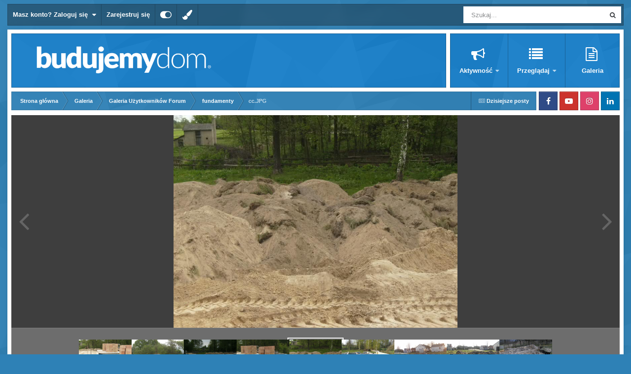

--- FILE ---
content_type: text/html; charset=utf-8
request_url: https://www.google.com/recaptcha/api2/aframe
body_size: 265
content:
<!DOCTYPE HTML><html><head><meta http-equiv="content-type" content="text/html; charset=UTF-8"></head><body><script nonce="oBIGixvgdrciy3w27qWGpg">/** Anti-fraud and anti-abuse applications only. See google.com/recaptcha */ try{var clients={'sodar':'https://pagead2.googlesyndication.com/pagead/sodar?'};window.addEventListener("message",function(a){try{if(a.source===window.parent){var b=JSON.parse(a.data);var c=clients[b['id']];if(c){var d=document.createElement('img');d.src=c+b['params']+'&rc='+(localStorage.getItem("rc::a")?sessionStorage.getItem("rc::b"):"");window.document.body.appendChild(d);sessionStorage.setItem("rc::e",parseInt(sessionStorage.getItem("rc::e")||0)+1);localStorage.setItem("rc::h",'1769084257457');}}}catch(b){}});window.parent.postMessage("_grecaptcha_ready", "*");}catch(b){}</script></body></html>

--- FILE ---
content_type: application/javascript
request_url: https://forum.budujemydom.pl/static/includes/javascript_global/root_map.js?v=812dc3db671762331364
body_size: 2366
content:
var ipsJavascriptMap={"core":{"global_core":"https://forum.budujemydom.pl/static/includes/javascript_core/global_global_core.js","front_core":"https://forum.budujemydom.pl/static/includes/javascript_core/front_front_core.js","front_statuses":"https://forum.budujemydom.pl/static/includes/javascript_core/front_front_statuses.js","front_profile":"https://forum.budujemydom.pl/static/includes/javascript_core/front_front_profile.js","front_widgets":"https://forum.budujemydom.pl/static/includes/javascript_core/front_front_widgets.js","front_streams":"https://forum.budujemydom.pl/static/includes/javascript_core/front_front_streams.js","front_system":"https://forum.budujemydom.pl/static/includes/javascript_core/front_front_system.js","front_search":"https://forum.budujemydom.pl/static/includes/javascript_core/front_front_search.js","front_modcp":"https://forum.budujemydom.pl/static/includes/javascript_core/front_front_modcp.js","front_messages":"https://forum.budujemydom.pl/static/includes/javascript_core/front_front_messages.js","front_ignore":"https://forum.budujemydom.pl/static/includes/javascript_core/front_front_ignore.js","admin_core":"https://forum.budujemydom.pl/static/includes/javascript_core/admin_admin_core.js","admin_system":"https://forum.budujemydom.pl/static/includes/javascript_core/admin_admin_system.js","admin_stats":"https://forum.budujemydom.pl/static/includes/javascript_core/admin_admin_stats.js","admin_members":"https://forum.budujemydom.pl/static/includes/javascript_core/admin_admin_members.js","admin_settings":"https://forum.budujemydom.pl/static/includes/javascript_core/admin_admin_settings.js","admin_dashboard":"https://forum.budujemydom.pl/static/includes/javascript_core/admin_admin_dashboard.js"},"forums":{"front_topic":"https://forum.budujemydom.pl/static/includes/javascript_forums/front_front_topic.js","front_forum":"https://forum.budujemydom.pl/static/includes/javascript_forums/front_front_forum.js"},"gallery":{"front_browse":"https://forum.budujemydom.pl/static/includes/javascript_gallery/front_front_browse.js","front_global":"https://forum.budujemydom.pl/static/includes/javascript_gallery/front_front_global.js","front_view":"https://forum.budujemydom.pl/static/includes/javascript_gallery/front_front_view.js","front_submit":"https://forum.budujemydom.pl/static/includes/javascript_gallery/front_front_submit.js"},"cms":{"admin_databases":"https://forum.budujemydom.pl/static/includes/javascript_cms/admin_admin_databases.js"}};;